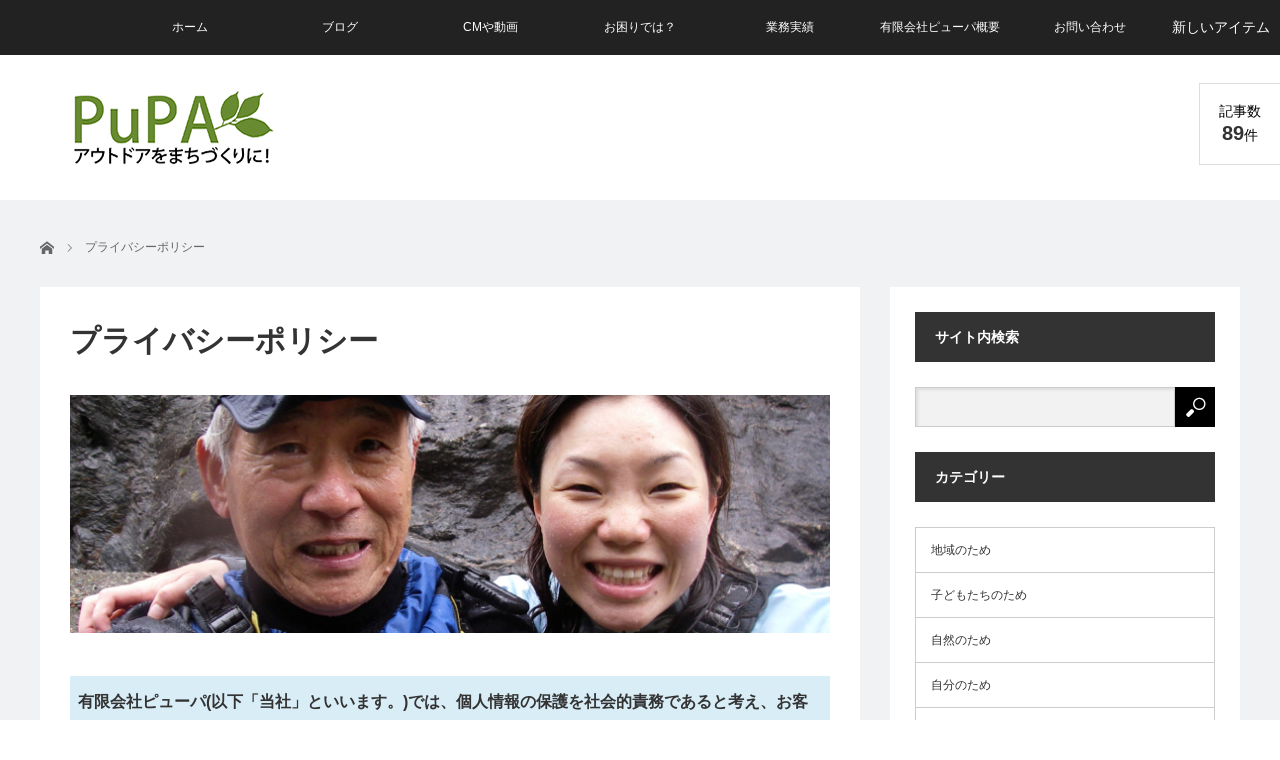

--- FILE ---
content_type: text/html; charset=UTF-8
request_url: https://asobo.co.jp/privacy-policy/
body_size: 12967
content:
<!DOCTYPE html>
<html class="pc" lang="ja">
<head>
<meta charset="UTF-8">
<!--[if IE]><meta http-equiv="X-UA-Compatible" content="IE=edge"><![endif]-->
<meta name="viewport" content="width=device-width">
<title>プライバシーポリシー | 有限会社ピューパ</title>
<meta name="description" content="アウトドアをまちづくりに">
<link rel="pingback" href="https://asobo.co.jp/xmlrpc.php">
<meta name='robots' content='max-image-preview:large' />
<link rel='dns-prefetch' href='//s.w.org' />
<link rel="alternate" type="application/rss+xml" title="有限会社ピューパ &raquo; フィード" href="https://asobo.co.jp/feed/" />
<link rel="alternate" type="application/rss+xml" title="有限会社ピューパ &raquo; コメントフィード" href="https://asobo.co.jp/comments/feed/" />
<link rel="alternate" type="application/rss+xml" title="有限会社ピューパ &raquo; プライバシーポリシー のコメントのフィード" href="https://asobo.co.jp/privacy-policy/feed/" />
		<script type="text/javascript">
			window._wpemojiSettings = {"baseUrl":"https:\/\/s.w.org\/images\/core\/emoji\/13.1.0\/72x72\/","ext":".png","svgUrl":"https:\/\/s.w.org\/images\/core\/emoji\/13.1.0\/svg\/","svgExt":".svg","source":{"concatemoji":"https:\/\/asobo.co.jp\/wp-includes\/js\/wp-emoji-release.min.js?ver=5.8.12"}};
			!function(e,a,t){var n,r,o,i=a.createElement("canvas"),p=i.getContext&&i.getContext("2d");function s(e,t){var a=String.fromCharCode;p.clearRect(0,0,i.width,i.height),p.fillText(a.apply(this,e),0,0);e=i.toDataURL();return p.clearRect(0,0,i.width,i.height),p.fillText(a.apply(this,t),0,0),e===i.toDataURL()}function c(e){var t=a.createElement("script");t.src=e,t.defer=t.type="text/javascript",a.getElementsByTagName("head")[0].appendChild(t)}for(o=Array("flag","emoji"),t.supports={everything:!0,everythingExceptFlag:!0},r=0;r<o.length;r++)t.supports[o[r]]=function(e){if(!p||!p.fillText)return!1;switch(p.textBaseline="top",p.font="600 32px Arial",e){case"flag":return s([127987,65039,8205,9895,65039],[127987,65039,8203,9895,65039])?!1:!s([55356,56826,55356,56819],[55356,56826,8203,55356,56819])&&!s([55356,57332,56128,56423,56128,56418,56128,56421,56128,56430,56128,56423,56128,56447],[55356,57332,8203,56128,56423,8203,56128,56418,8203,56128,56421,8203,56128,56430,8203,56128,56423,8203,56128,56447]);case"emoji":return!s([10084,65039,8205,55357,56613],[10084,65039,8203,55357,56613])}return!1}(o[r]),t.supports.everything=t.supports.everything&&t.supports[o[r]],"flag"!==o[r]&&(t.supports.everythingExceptFlag=t.supports.everythingExceptFlag&&t.supports[o[r]]);t.supports.everythingExceptFlag=t.supports.everythingExceptFlag&&!t.supports.flag,t.DOMReady=!1,t.readyCallback=function(){t.DOMReady=!0},t.supports.everything||(n=function(){t.readyCallback()},a.addEventListener?(a.addEventListener("DOMContentLoaded",n,!1),e.addEventListener("load",n,!1)):(e.attachEvent("onload",n),a.attachEvent("onreadystatechange",function(){"complete"===a.readyState&&t.readyCallback()})),(n=t.source||{}).concatemoji?c(n.concatemoji):n.wpemoji&&n.twemoji&&(c(n.twemoji),c(n.wpemoji)))}(window,document,window._wpemojiSettings);
		</script>
		<style type="text/css">
img.wp-smiley,
img.emoji {
	display: inline !important;
	border: none !important;
	box-shadow: none !important;
	height: 1em !important;
	width: 1em !important;
	margin: 0 .07em !important;
	vertical-align: -0.1em !important;
	background: none !important;
	padding: 0 !important;
}
</style>
	<link rel='stylesheet' id='style-css'  href='https://asobo.co.jp/wp-content/themes/view_tcd032/style.css?ver=2.5.3' type='text/css' media='screen' />
<link rel='stylesheet' id='wp-block-library-css'  href='https://asobo.co.jp/wp-includes/css/dist/block-library/style.min.css?ver=5.8.12' type='text/css' media='all' />
<link rel='stylesheet' id='contact-form-7-css'  href='https://asobo.co.jp/wp-content/plugins/contact-form-7/includes/css/styles.css?ver=5.5.3' type='text/css' media='all' />
<link rel='stylesheet' id='toc-screen-css'  href='https://asobo.co.jp/wp-content/plugins/table-of-contents-plus/screen.min.css?ver=2106' type='text/css' media='all' />
<link rel='stylesheet' id='aurora-heatmap-css'  href='https://asobo.co.jp/wp-content/plugins/aurora-heatmap/style.css?ver=1.5.3' type='text/css' media='all' />
<link rel='stylesheet' id='tablepress-default-css'  href='https://asobo.co.jp/wp-content/plugins/tablepress/css/default.min.css?ver=1.14' type='text/css' media='all' />
<script type='text/javascript' src='https://asobo.co.jp/wp-includes/js/jquery/jquery.min.js?ver=3.6.0' id='jquery-core-js'></script>
<script type='text/javascript' src='https://asobo.co.jp/wp-includes/js/jquery/jquery-migrate.min.js?ver=3.3.2' id='jquery-migrate-js'></script>
<script type='text/javascript' src='https://asobo.co.jp/wp-content/plugins/aurora-heatmap/js/mobile-detect.min.js?ver=1.4.4' id='mobile-detect-js'></script>
<script type='text/javascript' id='aurora-heatmap-reporter-js-extra'>
/* <![CDATA[ */
var aurora_heatmap_reporter = {"ajax_url":"https:\/\/asobo.co.jp\/wp-admin\/admin-ajax.php","action":"aurora_heatmap","interval":"10","stacks":"10","reports":"click_pc,click_mobile","debug":"0","ajax_delay_time":"3000"};
/* ]]> */
</script>
<script type='text/javascript' src='https://asobo.co.jp/wp-content/plugins/aurora-heatmap/js/reporter.js?ver=1.5.3' id='aurora-heatmap-reporter-js'></script>
<link rel="https://api.w.org/" href="https://asobo.co.jp/wp-json/" /><link rel="alternate" type="application/json" href="https://asobo.co.jp/wp-json/wp/v2/pages/3" /><link rel="canonical" href="https://asobo.co.jp/privacy-policy/" />
<link rel='shortlink' href='https://asobo.co.jp/?p=3' />
<link rel="alternate" type="application/json+oembed" href="https://asobo.co.jp/wp-json/oembed/1.0/embed?url=https%3A%2F%2Fasobo.co.jp%2Fprivacy-policy%2F" />
<link rel="alternate" type="text/xml+oembed" href="https://asobo.co.jp/wp-json/oembed/1.0/embed?url=https%3A%2F%2Fasobo.co.jp%2Fprivacy-policy%2F&#038;format=xml" />

<script src="https://asobo.co.jp/wp-content/themes/view_tcd032/js/jscript.js?ver=2.5.3"></script>
<script src="https://asobo.co.jp/wp-content/themes/view_tcd032/js/comment.js?ver=2.5.3"></script>


<link rel="stylesheet" href="https://asobo.co.jp/wp-content/themes/view_tcd032/responsive.css?ver=2.5.3">
<link rel="stylesheet" media="screen and (max-width:641px)" href="https://asobo.co.jp/wp-content/themes/view_tcd032/footer-bar/footer-bar.css?ver=2.5.3">

<link rel="stylesheet" href="https://asobo.co.jp/wp-content/themes/view_tcd032/japanese.css?ver=2.5.3">

<!--[if lt IE 9]>
<script src="https://asobo.co.jp/wp-content/themes/view_tcd032/js/html5.js?ver=2.5.3"></script>
<![endif]-->

<style type="text/css">

#logo { top:34px; left:25px; }

a:hover, #index_news ol .date, #news_archive .date, #post_list_type1 #post_list .image a:hover, #post_list_type2 #post_list .image a:hover, #image_meta li a:hover,
 .mobile #comment_header ul li a:hover, .mobile #comment_header ul li.comment_switch_active a, .mobile #comment_header ul li.comment_switch_active a:hover, .posts_num span
  { color:#333333; }

.post_content a, #category_desc a, .custom-html-widget a{ color:#333333; }
.post_content a:hover, #category_desc a:hover, .custom-html-widget a:hover{ color:#333333; }

#footer_bottom_menu li a:hover, #copyright a:hover{ color:#333333; }

.pc #global_menu li a:hover, .pc #global_menu > ul > li.active > a, .pc #global_menu ul ul a, #return_top a, #index_news .link:hover, #post_list_type1 #post_list li .title a:hover, #post_list_type2 #post_list li .title a:hover, .archive_headline,
 #post_date_headline, #related_post .headline, #comment_headline, #single_news_headline, .side_headline, #news_archive_headline,
  #wp-calendar td a:hover, #wp-calendar #prev a:hover, #wp-calendar #next a:hover, .widget_search #search-btn input:hover, .widget_search #searchsubmit:hover, .side_widget.google_search #searchsubmit:hover, .collapse_category_list li a:hover,
   #submit_comment:hover, #post_pagination a:hover, #post_pagination p, a.menu_button:hover
    { background-color:#333333; }
.collapse_category_list li a:hover{ border-color: #333333; }
.pc #global_menu{ background-color:#222222; }
.pc #global_menu > ul > li a{ background-color:#222222; color:#FFFFFF; }
#header_lang ul li a, #header_lang ul li ul li a { background-color:#222222; color:#FFFFFF; }
#header_lang ul li a:hover, #header_lang ul li ul li a:hover { background-color:#457694; }

#bread_crumb li.home a:hover:before, #bread_crumb li a:hover{ color:#333333; }

.mobile #global_menu li a:hover { background-color:#333333 !important; }
@media only screen and (max-width: 991px) {
.mobile #global_menu li a:hover { background-color:#333!important; }
}


#footer_social_link li:before{ color:#CCCCCC; }
#footer_social_link li:hover:before { color:#333333; }
#footer_bottom_menu li a{ color:#333333; border-color:#333333; }
#copyright, #copyright a{ color:#333333; }
#footer_bottom{ background-color:#F1F2F4; }

#comment_textarea textarea:focus, #guest_info input:focus
 { border-color:#333333; }

#load_post a:hover
 { background:#333333; }

.pc #global_menu ul ul a:hover, #return_top a:hover
 { background-color:#457694; }

#post_title { font-size:30px; }
.post_content, #category_desc { font-size:16px; }
.single-news #post_title { font-size:30px; }
.single-news .post_content { font-size:16px; }
.home #post_list_type1 #post_list li .title { font-size:14px; }
.archive #post_list_type2 #post_list li .title { font-size:12px; }




</style>

<script type="text/javascript">
jQuery(function($){
  setTimeout(function(){
    $('.posts_num').addClass('active');
  },500);
});
</script>




<style type="text/css"></style><link rel="icon" href="https://asobo.co.jp/wp-content/uploads/2020/09/logo_fb-120x120.jpg" sizes="32x32" />
<link rel="icon" href="https://asobo.co.jp/wp-content/uploads/2020/09/logo_fb-200x200.jpg" sizes="192x192" />
<link rel="apple-touch-icon" href="https://asobo.co.jp/wp-content/uploads/2020/09/logo_fb-200x200.jpg" />
<meta name="msapplication-TileImage" content="https://asobo.co.jp/wp-content/uploads/2020/09/logo_fb-300x300.jpg" />
</head>
<body class="privacy-policy page-template-default page page-id-3">

 <!-- global menu -->
  <a href="#" class="menu_button"></a>
  <a href="#" id="header_lang_button"><span>menu</span></a>
 <div id="global_menu" class="clearfix">
  <ul id="menu-%e3%82%b0%e3%83%ad%e3%83%bc%e3%83%90%e3%83%ab%e3%83%a1%e3%83%8b%e3%83%a5%e3%83%bc" class="menu"><li id="menu-item-42" class="menu-item menu-item-type-custom menu-item-object-custom menu-item-home menu-item-42"><a href="https://asobo.co.jp/">ホーム</a></li>
<li id="menu-item-153" class="menu-item menu-item-type-custom menu-item-object-custom menu-item-home menu-item-has-children menu-item-153"><a href="https://asobo.co.jp/#">ブログ</a>
<ul class="sub-menu">
	<li id="menu-item-148" class="menu-item menu-item-type-taxonomy menu-item-object-category menu-item-148"><a href="https://asobo.co.jp/community/">地域のため</a></li>
	<li id="menu-item-149" class="menu-item menu-item-type-taxonomy menu-item-object-category menu-item-149"><a href="https://asobo.co.jp/children/">子どもたちのため</a></li>
	<li id="menu-item-150" class="menu-item menu-item-type-taxonomy menu-item-object-category menu-item-150"><a href="https://asobo.co.jp/nature/">自然のため</a></li>
	<li id="menu-item-151" class="menu-item menu-item-type-taxonomy menu-item-object-category menu-item-151"><a href="https://asobo.co.jp/oneself/">自分のため</a></li>
	<li id="menu-item-152" class="menu-item menu-item-type-taxonomy menu-item-object-category menu-item-152"><a href="https://asobo.co.jp/other/">その他</a></li>
</ul>
</li>
<li id="menu-item-526" class="menu-item menu-item-type-taxonomy menu-item-object-category menu-item-526"><a href="https://asobo.co.jp/movie/">CMや動画</a></li>
<li id="menu-item-79" class="menu-item menu-item-type-post_type menu-item-object-page menu-item-79"><a href="https://asobo.co.jp/problem/">お困りでは？</a></li>
<li id="menu-item-54" class="menu-item menu-item-type-post_type menu-item-object-page menu-item-54"><a href="https://asobo.co.jp/performance/">業務実績</a></li>
<li id="menu-item-51" class="menu-item menu-item-type-post_type menu-item-object-page menu-item-51"><a href="https://asobo.co.jp/about/">有限会社ピューパ概要</a></li>
<li id="menu-item-39" class="menu-item menu-item-type-post_type menu-item-object-page menu-item-39"><a href="https://asobo.co.jp/ask/">お問い合わせ</a></li>
</ul> </div>
         <div id="header_lang" class="type1">
    <ul class="clearfix">
          <li>
      <a class="clearfix non_active_site" href="#" target="_blank">
              <span class="name">新しいアイテム</span>
      </a>
     </li>
         </ul>
   </div>
       
 <div id="header">
  <div id="header_inner">

   <!-- logo -->
   <div id='logo_image'>
<h1 id="logo"><a href=" https://asobo.co.jp/" title="有限会社ピューパ" data-label="有限会社ピューパ"><img src="https://asobo.co.jp/wp-content/uploads/tcd-w/logo.jpg?1768966932" alt="有限会社ピューパ" title="有限会社ピューパ" /></a></h1>
</div>

   <!-- banner1 -->
            <div style="clear:both"></div>

  </div><!-- END #header_inner -->

      <div class="posts_num"><div>記事数<br><span>89</span>件</div></div>
   </div><!-- END #header -->

 
 <div id="contents">
  <div id="contents_inner" class="clearfix">

  <!-- bread crumb -->
    
<ul id="bread_crumb" class="clearfix" itemscope itemtype="http://schema.org/BreadcrumbList">
 <li itemprop="itemListElement" itemscope itemtype="http://schema.org/ListItem" class="home"><a itemprop="item" href="https://asobo.co.jp/"><span itemprop="name">ホーム</span></a><meta itemprop="position" content="1" /></li>

 <li itemprop="itemListElement" itemscope itemtype="http://schema.org/ListItem" class="last"><span itemprop="name">プライバシーポリシー</span><meta itemprop="position" content="2" /></li>

</ul>
  
<div id="main_col">

 
 <div id="article">

  <h2 id="post_title">プライバシーポリシー</h2>

  <div class="post_content clearfix">
   <p><img loading="lazy" src="https://asobo.co.jp/wp-content/uploads/2020/09/privacy-policy.jpg" alt="プライバシーポリシー" width="1600" height="500" class="alignnone size-full wp-image-87" srcset="https://asobo.co.jp/wp-content/uploads/2020/09/privacy-policy.jpg 1600w, https://asobo.co.jp/wp-content/uploads/2020/09/privacy-policy-300x94.jpg 300w, https://asobo.co.jp/wp-content/uploads/2020/09/privacy-policy-1024x320.jpg 1024w, https://asobo.co.jp/wp-content/uploads/2020/09/privacy-policy-768x240.jpg 768w, https://asobo.co.jp/wp-content/uploads/2020/09/privacy-policy-1536x480.jpg 1536w" sizes="(max-width: 1600px) 100vw, 1600px" /></p>

<table id="tablepress-1" class="tablepress tablepress-id-1">
<thead>
<tr class="row-1 odd">
	<th class="column-1">有限会社ピューパ(以下「当社」といいます。)では、個人情報の保護を社会的責務であると考え、お客様に安心してご利用いただけるウェブサイトの管理・運営を行うため、「個人情報保護方針」に基づき、以下のとおり「ウェブサイトにおける個人情報の取扱いについて」を定めました。</th>
</tr>
</thead>
<tbody class="row-hover">
<tr class="row-2 even">
	<td class="column-1"><strong>1.個人情報の定義</strong></td>
</tr>
<tr class="row-3 odd">
	<td class="column-1">「個人情報」とは、生存する個人に関する情報であって、当該情報に含まれる氏名、生年月日その他の記述等により特定の個人を識別することができるもの、及び他の情報と容易に照合することができ、それにより特定の個人を識別することが出来る事となるものをいいます。</td>
</tr>
<tr class="row-4 even">
	<td class="column-1"><strong>2.個人情報の収集</strong></td>
</tr>
<tr class="row-5 odd">
	<td class="column-1">当社運営の通販サイトでは、お問合せをされた際にお客様の個人情報を収集することがございます。<br />
収集するにあたっては利用目的を明記の上、適法かつ公正な手段によります。<br />
当社運営通販サイトで収集する個人情報は以下の通りです。<br />
　a)お名前、フリガナ<br />
　b)ご住所<br />
　c)お電話番号<br />
　d)メールアドレス<br />
　e)上記を組み合わせることで特定の個人が識別できる情報</td>
</tr>
<tr class="row-6 even">
	<td class="column-1"><strong>3.個人情報の利用</strong></td>
</tr>
<tr class="row-7 odd">
	<td class="column-1">当社のサイトでお預かりした個人情報の利用目的は以下の通りです。<br />
<br />
　a)お問合せの返信時<br />
　b)許可を頂いたお客様のみに対する情報のご提供<br />
<br />
下記の場合を除いてはお客様の断りなく第三者に個人情報を開示・提供することはいたしません。<br />
a)法令に基づく場合、及び国の機関若しくは地方公共団体又はその委託を受けた者が法令の定める事務を遂行することに対して協力する必要がある場合<br />
b)人の生命、身体又は財産の保護のために必要がある場合であって、本人の同意を得ることが困難である場合<br />
c)当サイトを運営する会社の関連会社で個人データを交換する場合</td>
</tr>
<tr class="row-8 even">
	<td class="column-1"><strong>4.個人情報の安全管理</strong></td>
</tr>
<tr class="row-9 odd">
	<td class="column-1">お客様よりお預かりした個人情報の安全管理はサービス提供会社によって合理的、組織的、物理的、人的、技術的施策を講じるとともに、当サイトでは関連法令に準じた適切な取扱いを行うことで個人データへの不正な侵入、個人情報の紛失、改ざん、漏えい等の危険防止に努めます。</td>
</tr>
<tr class="row-10 even">
	<td class="column-1"><strong>5.Cookie(クッキー)の使用、およびユーザー行動情報の取得について</strong></td>
</tr>
<tr class="row-11 odd">
	<td class="column-1">当社は、お客様によりよいサービスを提供するため、Cookie （クッキー）を使用することがありますが、これにより個人を特定できる情報の収集を行えるものではなく、お客様のプライバシーを侵害することはございません。<br />
<br />
また、当社は第三者企業が提供する各種アクセス解析ツール、広告分析ツールなどを導入しており、これらのツールにおいてもCookieを利用して訪問したお客様の行動情報を自動的に取得しております。アクセス解析ツールでは、広告ネットワークなどが取得するユーザー属性データ（年齢、性別、興味や関心など）も合わせて計測しております。それらの情報は匿名のデータの形で扱われ、目的以外の用途で利用されることはありません。<br />
<br />
さらにCookieを利用して、お客様の行動履歴に応じて外部のサイトにて当社の広告を配信することがあります。Cookieの受け入れを希望されない場合は、ブラウザの設定で変更することができます。<br />
<br />
※Cookie （クッキー）とは、サーバーコンピュータからお客様のブラウザに送信され、お客様が使用しているコンピュータのハードディスクに蓄積される情報です。</td>
</tr>
<tr class="row-12 even">
	<td class="column-1"><strong>6.SSLの使用について</strong></td>
</tr>
<tr class="row-13 odd">
	<td class="column-1">個人情報の入力時には、セキュリティ確保のため、これらの情報が傍受、妨害または改ざんされることを防ぐ目的でSSL（Secure Sockets Layer）技術を使用しております。<br />
※ SSLは情報を暗号化することで、盗聴防止やデータの改ざん防止送受信する機能のことです。SSLを利用する事でより安全に情報を送信する事が可能となります。</td>
</tr>
<tr class="row-14 even">
	<td class="column-1"><strong>7.プライバシーポリシーに関するお問合せ</strong></td>
</tr>
<tr class="row-15 odd">
	<td class="column-1">有限会社ピューパ ネット プライバシーポリシー管理担当<br />
　>>> <a href="https://asobo.co.jp/ask/" >お問い合わせはこちらから</a></td>
</tr>
<tr class="row-16 even">
	<td class="column-1"><strong>8.プライバシーポリシーの変更</strong></td>
</tr>
<tr class="row-17 odd">
	<td class="column-1">当サイトでは、収集する個人情報の変更、利用目的の変更、またはその他プライバシーポリシーの変更を行う際は、当ページへの変更をもって公表とさせていただきます</td>
</tr>
</tbody>
</table>
<!-- #tablepress-1 from cache -->
     </div>

 </div><!-- END #article -->

 
</div><!-- END #main_col -->


 
              <div id="side_col">
       <div class="side_widget clearfix widget_search" id="search-4">
<h3 class="side_headline">サイト内検索</h3><form role="search" method="get" id="searchform" class="searchform" action="https://asobo.co.jp/">
				<div>
					<label class="screen-reader-text" for="s">検索:</label>
					<input type="text" value="" name="s" id="s" />
					<input type="submit" id="searchsubmit" value="検索" />
				</div>
			</form></div>
<div class="side_widget clearfix tcdw_category_list_widget" id="tcdw_category_list_widget-3">
<h3 class="side_headline">カテゴリー</h3><ul class="collapse_category_list">
 	<li class="cat-item cat-item-1"><a href="https://asobo.co.jp/community/" title="アウトドア産業に深く関わった結論として「まちづくり」を意識しています。特定産業が伸びればいいというものではなく、自然環境はもちろん、伝統文化、歴史、防災、人づくりなどアウトドアには多様な側面があったから。有限会社ピューパの多面的な考察を参考にできます。">地域のため</a>
</li>
	<li class="cat-item cat-item-2"><a href="https://asobo.co.jp/children/" title="世界を良くするために何が足りないのか？これを突き詰めていくと、いまさらながら「子どもたちへの教育」であるという目標が見えてきました。ゆえに、学校を作ろうと夢想しております。この社会を少しずつ変えていくための小さなちいさな挑戦です。">子どもたちのため</a>
</li>
	<li class="cat-item cat-item-3"><a href="https://asobo.co.jp/nature/" title="信じられないような…自然現象、超常現象、妖怪、生物。そして地域独自の食文化、たよやかに寄り添うヒトの暮らし…さらには自己破滅的な破壊、開発。アウトドアという視点で眺めてきた日本は良くも悪くも独特です。シマという環境を鑑みつつ、自然を敬い持続可能性を探求しています。">自然のため</a>
</li>
	<li class="cat-item cat-item-4"><a href="https://asobo.co.jp/oneself/" title="忘備録的なものを含め、自分自身を鼓舞するものをこのカテゴリーにまとめています。少々逸脱し、かなりマニアックなお話、プライベートなお話も混じりますが有限会社ピューパ、渡邉の人となりを読み取っていただければ幸いです。">自分のため</a>
</li>
	<li class="cat-item cat-item-5"><a href="https://asobo.co.jp/other/" title="ほかのカテゴリーに入ったり、入らなかったり、愚痴というかどうでもいいものをまとめていこうとしています。案外示唆的な意見も含まれたり、イヤミが入っていたりもしますが、まあそれは渡邉もジジイになったものと笑ってお許しください。">その他</a>
</li>
	<li class="cat-item cat-item-102"><a href="https://asobo.co.jp/movie/" title="渡邉隆が作った動画、およびCMなどについてピックアップしました。思えば小学生のころから自宅にはライカやフジカシングル8が普通にあった環境が幸運したと思います。なお過去作品に関しては肖像権や音楽著作権に関係して、突然非公開にする可能性があるのでご了承くださいね。">CMや動画</a>
</li>
</ul>
</div>
<div class="side_widget clearfix styled_post_list1_widget" id="styled_post_list1_widget-3">
<h3 class="side_headline">最近の記事</h3><ol class="styled_post_list1">
 <li class="clearfix">
   <a class="image" href="https://asobo.co.jp/community/sdgs-2.html"><img width="200" height="200" src="https://asobo.co.jp/wp-content/uploads/2022/10/p221004_ac-200x200.jpg" class="attachment-size1 size-size1 wp-post-image" alt="SDGs,体験型学習,修学旅行業界" loading="lazy" srcset="https://asobo.co.jp/wp-content/uploads/2022/10/p221004_ac-200x200.jpg 200w, https://asobo.co.jp/wp-content/uploads/2022/10/p221004_ac-150x150.jpg 150w, https://asobo.co.jp/wp-content/uploads/2022/10/p221004_ac-120x120.jpg 120w" sizes="(max-width: 200px) 100vw, 200px" /></a>   <div class="info">
    <a class="title" href="https://asobo.co.jp/community/sdgs-2.html">SDGs修学旅行、ふざけるのはやめなさい</a>
    <p class="date">2022.10.4</p>    <p class="excerpt"><a href="https://asobo.co.jp/community/sdgs-2.html">SDGs修学旅行なるものが動き出している。案の定、これまで体験型学習を繰り返して…</a></p>
   </div>
 </li>
 <li class="clearfix">
   <a class="image" href="https://asobo.co.jp/oneself/mieko.html"><img width="200" height="200" src="https://asobo.co.jp/wp-content/uploads/2022/09/220921_AC-200x200.jpg" class="attachment-size1 size-size1 wp-post-image" alt="" loading="lazy" srcset="https://asobo.co.jp/wp-content/uploads/2022/09/220921_AC-200x200.jpg 200w, https://asobo.co.jp/wp-content/uploads/2022/09/220921_AC-150x150.jpg 150w, https://asobo.co.jp/wp-content/uploads/2022/09/220921_AC-120x120.jpg 120w" sizes="(max-width: 200px) 100vw, 200px" /></a>   <div class="info">
    <a class="title" href="https://asobo.co.jp/oneself/mieko.html">美恵子という人</a>
    <p class="date">2022.09.21</p>    <p class="excerpt"><a href="https://asobo.co.jp/oneself/mieko.html">人生で「あなたに惚れています」なんて言うことは常識的に少ないと思う。私は2回話し…</a></p>
   </div>
 </li>
 <li class="clearfix">
   <a class="image" href="https://asobo.co.jp/oneself/date.html"><img width="200" height="200" src="https://asobo.co.jp/wp-content/uploads/2022/09/p220905_ac-200x200.jpg" class="attachment-size1 size-size1 wp-post-image" alt="デイト,デート,何する,楽と楽しい" loading="lazy" srcset="https://asobo.co.jp/wp-content/uploads/2022/09/p220905_ac-200x200.jpg 200w, https://asobo.co.jp/wp-content/uploads/2022/09/p220905_ac-150x150.jpg 150w, https://asobo.co.jp/wp-content/uploads/2022/09/p220905_ac-120x120.jpg 120w" sizes="(max-width: 200px) 100vw, 200px" /></a>   <div class="info">
    <a class="title" href="https://asobo.co.jp/oneself/date.html">デート何する？ならばデートへ行こう！</a>
    <p class="date">2022.09.5</p>    <p class="excerpt"><a href="https://asobo.co.jp/oneself/date.html">「デート何する」のGoogle検索数を見ると、179,000,000件あった。こ…</a></p>
   </div>
 </li>
 <li class="clearfix">
   <a class="image" href="https://asobo.co.jp/community/wheelchair.html"><img width="200" height="200" src="https://asobo.co.jp/wp-content/uploads/2022/08/15fe028aac08198a7688a422372b44cb-200x200.jpg" class="attachment-size1 size-size1 wp-post-image" alt="車いす利用者,まち歩き,ガイド,ノウハウ" loading="lazy" srcset="https://asobo.co.jp/wp-content/uploads/2022/08/15fe028aac08198a7688a422372b44cb-200x200.jpg 200w, https://asobo.co.jp/wp-content/uploads/2022/08/15fe028aac08198a7688a422372b44cb-150x150.jpg 150w, https://asobo.co.jp/wp-content/uploads/2022/08/15fe028aac08198a7688a422372b44cb-120x120.jpg 120w" sizes="(max-width: 200px) 100vw, 200px" /></a>   <div class="info">
    <a class="title" href="https://asobo.co.jp/community/wheelchair.html">車いす利用者まち歩き、ご案内のノウハウ</a>
    <p class="date">2022.08.24</p>    <p class="excerpt"><a href="https://asobo.co.jp/community/wheelchair.html">令和四年岸和田地車祭禮の通常曳行、通常開催が決定し、3年ぶりにバリアブレイクプロ…</a></p>
   </div>
 </li>
 <li class="clearfix">
   <a class="image" href="https://asobo.co.jp/nature/kiyoshi_fuita.html"><img width="200" height="200" src="https://asobo.co.jp/wp-content/uploads/2022/08/220801_ac-200x200.jpg" class="attachment-size1 size-size1 wp-post-image" alt="遊びカヌー,発祥の地,笠置,藤田清を偲ぶ,フジタカヌー" loading="lazy" srcset="https://asobo.co.jp/wp-content/uploads/2022/08/220801_ac-200x200.jpg 200w, https://asobo.co.jp/wp-content/uploads/2022/08/220801_ac-150x150.jpg 150w, https://asobo.co.jp/wp-content/uploads/2022/08/220801_ac-120x120.jpg 120w" sizes="(max-width: 200px) 100vw, 200px" /></a>   <div class="info">
    <a class="title" href="https://asobo.co.jp/nature/kiyoshi_fuita.html">遊びカヌーの仏、藤田清さんと私</a>
    <p class="date">2022.08.2</p>    <p class="excerpt"><a href="https://asobo.co.jp/nature/kiyoshi_fuita.html">よぉ来たな、まぁ、2階でビールでも…「よぉ来たな、まぁ、2階でビールでも…</a></p>
   </div>
 </li>
</ol>
</div>
<div class="widget_text side_widget clearfix widget_custom_html" id="custom_html-3">
<h3 class="side_headline">Twitter</h3><div class="textwidget custom-html-widget"><a class="twitter-timeline" data-width="300" data-height="500" href="https://twitter.com/pupa_watanabe?ref_src=twsrc%5Etfw">Tweets by pupa_watanabe</a> <script async src="https://platform.twitter.com/widgets.js" charset="utf-8"></script>
<div id="fb-root"></div></div></div>
<div class="side_widget clearfix widget_recent_comments" id="recent-comments-4">
<h3 class="side_headline">コメントありがとうございます！</h3><ul id="recentcomments"><li class="recentcomments"><a href="https://asobo.co.jp/movie/allnight.html/#comment-125">オールナイト上映が懐かしい</a> に <span class="comment-author-link">ワタナベタカシ</span> より</li><li class="recentcomments"><a href="https://asobo.co.jp/community/carnation_01.html/#comment-40">カーネーション朝ドラへ聖地へ。制作発表から表敬訪問まで</a> に <span class="comment-author-link"><a href='https://kishibura.jp/blog/umeda/2021/02/magnet_seal.html' rel='external nofollow ugc' class='url'>朝ドラ「カーネーション」マグネットシールのこと | ぶらぶら岸和田なんやこれ？</a></span> より</li><li class="recentcomments"><a href="https://asobo.co.jp/children/human-nature%ef%bc%88%e3%83%92%e3%83%a5%e3%83%bc%e3%83%9e%e3%83%b3%e3%83%8d%e3%82%a4%e3%83%81%e3%83%a3%e3%83%bc.html/#comment-3">Human Nature（ヒューマンネイチャー)</a> に <span class="comment-author-link"><a href='https://kishibura.jp/' rel='external nofollow ugc' class='url'>梅田</a></span> より</li><li class="recentcomments"><a href="https://asobo.co.jp/children/exploratorylearning.html/#comment-2">ようやく本格的に進むであろう「課題探求型学習」</a> に <span class="comment-author-link"><a href='https://kishibura.jp/' rel='external nofollow ugc' class='url'>梅田</a></span> より</li></ul></div>
      </div>
        
 

  </div><!-- END #contents_inner -->
 </div><!-- END #contents -->

 <div id="footer">
  <div id="footer_inner" class="clearfix">

      <div id="footer_widget_area1">
    <div class="side_widget clearfix ml_ad_widget" id="ml_ad_widget-3">
<a href="https://asobo.co.jp/" target="_blank"><img src="https://asobo.co.jp/wp-content/uploads/2020/10/footer_L02.jpg" title="PUPA" alt="PUPA" /></a></div>
<div class="side_widget clearfix widget_search" id="search-6">
<h3 class="footer_headline">サイト内検索</h3><form role="search" method="get" id="searchform" class="searchform" action="https://asobo.co.jp/">
				<div>
					<label class="screen-reader-text" for="s">検索:</label>
					<input type="text" value="" name="s" id="s" />
					<input type="submit" id="searchsubmit" value="検索" />
				</div>
			</form></div>
   </div>
   
   <div class="footer_menu_wrapper">
   <!-- footer menu1 -->
      <div id="footer_menu1" class="footer_menu clearfix">
    <h3 class="footer_headline">お仕事内容</h3>
    <ul id="menu-%e3%83%95%e3%83%83%e3%82%bf%e3%83%bc%e5%b7%a6" class="menu"><li id="menu-item-234" class="menu-item menu-item-type-post_type menu-item-object-page menu-item-234"><a href="https://asobo.co.jp/problem/">お困りでは？</a></li>
<li id="menu-item-235" class="menu-item menu-item-type-post_type menu-item-object-page menu-item-235"><a href="https://asobo.co.jp/about/">有限会社ピューパ概要</a></li>
<li id="menu-item-236" class="menu-item menu-item-type-post_type menu-item-object-page menu-item-236"><a href="https://asobo.co.jp/performance/">業務実績</a></li>
<li id="menu-item-258" class="menu-item menu-item-type-post_type menu-item-object-page menu-item-258"><a href="https://asobo.co.jp/links/">関連リンク集</a></li>
<li id="menu-item-247" class="menu-item menu-item-type-post_type menu-item-object-page menu-item-247"><a href="https://asobo.co.jp/ask/">お問い合わせ</a></li>
</ul>   </div>
   
   <!-- footer menu2 -->
      <div id="footer_menu2" class="footer_menu clearfix">
    <h3 class="footer_headline">ブログ</h3>
    <ul id="menu-%e3%83%96%e3%83%ad%e3%82%b0" class="menu"><li id="menu-item-126" class="menu-item menu-item-type-taxonomy menu-item-object-category menu-item-126"><a href="https://asobo.co.jp/community/">地域のため</a></li>
<li id="menu-item-136" class="menu-item menu-item-type-taxonomy menu-item-object-category menu-item-136"><a href="https://asobo.co.jp/children/">子どもたちのため</a></li>
<li id="menu-item-137" class="menu-item menu-item-type-taxonomy menu-item-object-category menu-item-137"><a href="https://asobo.co.jp/nature/">自然のため</a></li>
<li id="menu-item-138" class="menu-item menu-item-type-taxonomy menu-item-object-category menu-item-138"><a href="https://asobo.co.jp/oneself/">自分のため</a></li>
<li id="menu-item-527" class="menu-item menu-item-type-taxonomy menu-item-object-category menu-item-527"><a href="https://asobo.co.jp/movie/">CMや動画</a></li>
<li id="menu-item-139" class="menu-item menu-item-type-taxonomy menu-item-object-category menu-item-139"><a href="https://asobo.co.jp/other/">その他</a></li>
</ul>   </div>
      </div>

      <div id="footer_widget_area2">
    <div class="side_widget clearfix widget_media_gallery" id="media_gallery-2">

		<style type="text/css">
			#gallery-1 {
				margin: auto;
			}
			#gallery-1 .gallery-item {
				float: left;
				margin-top: 10px;
				text-align: center;
				width: 33%;
			}
			#gallery-1 img {
				border: 2px solid #cfcfcf;
			}
			#gallery-1 .gallery-caption {
				margin-left: 0;
			}
			/* see gallery_shortcode() in wp-includes/media.php */
		</style>
		<div id='gallery-1' class='gallery galleryid-3 gallery-columns-3 gallery-size-thumbnail'><dl class='gallery-item'>
			<dt class='gallery-icon landscape'>
				<a href='https://asobo.co.jp/community/tourism.html/attachment/tourism_00/'><img width="150" height="150" src="https://asobo.co.jp/wp-content/uploads/2020/09/tourism_00-150x150.jpg" class="attachment-thumbnail size-thumbnail" alt="観光の持つ柔軟性としなやかさ" loading="lazy" srcset="https://asobo.co.jp/wp-content/uploads/2020/09/tourism_00-150x150.jpg 150w, https://asobo.co.jp/wp-content/uploads/2020/09/tourism_00-200x200.jpg 200w, https://asobo.co.jp/wp-content/uploads/2020/09/tourism_00-120x120.jpg 120w" sizes="(max-width: 150px) 100vw, 150px" /></a>
			</dt></dl><dl class='gallery-item'>
			<dt class='gallery-icon landscape'>
				<a href='https://asobo.co.jp/other/ai.html/attachment/ai/'><img width="150" height="150" src="https://asobo.co.jp/wp-content/uploads/2020/09/ai-150x150.jpg" class="attachment-thumbnail size-thumbnail" alt="AIと日本独自の“なんだかわからないもの”" loading="lazy" srcset="https://asobo.co.jp/wp-content/uploads/2020/09/ai-150x150.jpg 150w, https://asobo.co.jp/wp-content/uploads/2020/09/ai-200x200.jpg 200w, https://asobo.co.jp/wp-content/uploads/2020/09/ai-120x120.jpg 120w" sizes="(max-width: 150px) 100vw, 150px" /></a>
			</dt></dl><dl class='gallery-item'>
			<dt class='gallery-icon landscape'>
				<a href='https://asobo.co.jp/community/tourismpromotion.html/attachment/tourismpromotion_00/'><img width="150" height="150" src="https://asobo.co.jp/wp-content/uploads/2020/09/tourismpromotion_00-150x150.jpg" class="attachment-thumbnail size-thumbnail" alt="観光振興はイコール地域活性化って本当？" loading="lazy" srcset="https://asobo.co.jp/wp-content/uploads/2020/09/tourismpromotion_00-150x150.jpg 150w, https://asobo.co.jp/wp-content/uploads/2020/09/tourismpromotion_00-200x200.jpg 200w, https://asobo.co.jp/wp-content/uploads/2020/09/tourismpromotion_00-120x120.jpg 120w" sizes="(max-width: 150px) 100vw, 150px" /></a>
			</dt></dl><br style="clear: both" /><dl class='gallery-item'>
			<dt class='gallery-icon landscape'>
				<a href='https://asobo.co.jp/children/gelshocker.html/attachment/gelshocker_00/'><img width="150" height="150" src="https://asobo.co.jp/wp-content/uploads/2020/09/gelshocker_00-150x150.jpg" class="attachment-thumbnail size-thumbnail" alt="遺伝子組み換えから感じるゲルショッカー化" loading="lazy" srcset="https://asobo.co.jp/wp-content/uploads/2020/09/gelshocker_00-150x150.jpg 150w, https://asobo.co.jp/wp-content/uploads/2020/09/gelshocker_00-200x200.jpg 200w, https://asobo.co.jp/wp-content/uploads/2020/09/gelshocker_00-120x120.jpg 120w" sizes="(max-width: 150px) 100vw, 150px" /></a>
			</dt></dl><dl class='gallery-item'>
			<dt class='gallery-icon landscape'>
				<a href='https://asobo.co.jp/children/exploratorylearning.html/attachment/exploratorylearning_00/'><img width="150" height="150" src="https://asobo.co.jp/wp-content/uploads/2020/09/exploratorylearning_00-150x150.jpg" class="attachment-thumbnail size-thumbnail" alt="ようやく本格的に進むであろう「課題探求型学習」" loading="lazy" srcset="https://asobo.co.jp/wp-content/uploads/2020/09/exploratorylearning_00-150x150.jpg 150w, https://asobo.co.jp/wp-content/uploads/2020/09/exploratorylearning_00-200x200.jpg 200w, https://asobo.co.jp/wp-content/uploads/2020/09/exploratorylearning_00-120x120.jpg 120w" sizes="(max-width: 150px) 100vw, 150px" /></a>
			</dt></dl><dl class='gallery-item'>
			<dt class='gallery-icon landscape'>
				<a href='https://asobo.co.jp/community/anotherosaka.html/attachment/%e3%83%ad%e3%82%b4-%e6%9b%b4%e6%96%b0%e6%b8%88%e3%81%bf/'><img width="150" height="150" src="https://asobo.co.jp/wp-content/uploads/2020/09/anotherosaka_00-150x150.jpg" class="attachment-thumbnail size-thumbnail" alt="AnotherOsaka（アナザー大阪）という考え方" loading="lazy" srcset="https://asobo.co.jp/wp-content/uploads/2020/09/anotherosaka_00-150x150.jpg 150w, https://asobo.co.jp/wp-content/uploads/2020/09/anotherosaka_00-200x200.jpg 200w, https://asobo.co.jp/wp-content/uploads/2020/09/anotherosaka_00-120x120.jpg 120w" sizes="(max-width: 150px) 100vw, 150px" /></a>
			</dt></dl><br style="clear: both" /><dl class='gallery-item'>
			<dt class='gallery-icon landscape'>
				<a href='https://asobo.co.jp/children/human-nature%ef%bc%88%e3%83%92%e3%83%a5%e3%83%bc%e3%83%9e%e3%83%b3%e3%83%8d%e3%82%a4%e3%83%81%e3%83%a3%e3%83%bc.html/attachment/humannature_00/'><img width="150" height="150" src="https://asobo.co.jp/wp-content/uploads/2020/09/humannature_00-150x150.jpg" class="attachment-thumbnail size-thumbnail" alt="Human Nature（ヒューマンネイチャー)" loading="lazy" srcset="https://asobo.co.jp/wp-content/uploads/2020/09/humannature_00-150x150.jpg 150w, https://asobo.co.jp/wp-content/uploads/2020/09/humannature_00-200x200.jpg 200w, https://asobo.co.jp/wp-content/uploads/2020/09/humannature_00-120x120.jpg 120w" sizes="(max-width: 150px) 100vw, 150px" /></a>
			</dt></dl><dl class='gallery-item'>
			<dt class='gallery-icon landscape'>
				<a href='https://asobo.co.jp/children/build-school.html/attachment/build-school_00/'><img width="150" height="150" src="https://asobo.co.jp/wp-content/uploads/2020/09/build-school_00-150x150.jpg" class="attachment-thumbnail size-thumbnail" alt="学校を作ろう！と考えておりまして" loading="lazy" srcset="https://asobo.co.jp/wp-content/uploads/2020/09/build-school_00-150x150.jpg 150w, https://asobo.co.jp/wp-content/uploads/2020/09/build-school_00-200x200.jpg 200w, https://asobo.co.jp/wp-content/uploads/2020/09/build-school_00-120x120.jpg 120w" sizes="(max-width: 150px) 100vw, 150px" /></a>
			</dt></dl><dl class='gallery-item'>
			<dt class='gallery-icon landscape'>
				<a href='https://asobo.co.jp/community/humancapital.html/attachment/humancapital_00/'><img width="150" height="150" src="https://asobo.co.jp/wp-content/uploads/2020/09/humancapital_00-150x150.jpg" class="attachment-thumbnail size-thumbnail" alt="人間関係資本を主軸とした観光へ" loading="lazy" srcset="https://asobo.co.jp/wp-content/uploads/2020/09/humancapital_00-150x150.jpg 150w, https://asobo.co.jp/wp-content/uploads/2020/09/humancapital_00-200x200.jpg 200w, https://asobo.co.jp/wp-content/uploads/2020/09/humancapital_00-120x120.jpg 120w" sizes="(max-width: 150px) 100vw, 150px" /></a>
			</dt></dl><br style="clear: both" />
		</div>
</div>
   </div>
   
  </div><!-- END #footer_inner -->
 </div><!-- END #footer -->

 <div id="footer_bottom">
  <div id="footer_bottom_inner" class="clearfix">

   <!-- social button -->
      <ul class="user_sns clearfix" id="footer_social_link">
      <li class="twitter"><a href="https://twitter.com/pupa_watanabe" target="_blank"><span>Twitter</span></a></li>      <li class="facebook"><a href="https://www.facebook.com/pupa.watanabe" target="_blank"><span>Facebook</span></a></li>                              <li class="rss"><a class="target_blank" href="https://asobo.co.jp/feed/">RSS</a></li>   </ul>
   
   <!-- footer bottom menu -->
      <div id="footer_bottom_menu">
    <ul id="menu-%e3%83%95%e3%83%83%e3%82%bf%e3%83%bc3" class="menu"><li id="menu-item-116" class="menu-item menu-item-type-custom menu-item-object-custom menu-item-home menu-item-116"><a href="https://asobo.co.jp/">ホーム</a></li>
<li id="menu-item-117" class="menu-item menu-item-type-post_type menu-item-object-page menu-item-privacy-policy current-menu-item page_item page-item-3 current_page_item menu-item-117"><a href="https://asobo.co.jp/privacy-policy/" aria-current="page">プライバシーポリシー</a></li>
<li id="menu-item-142" class="menu-item menu-item-type-post_type menu-item-object-page menu-item-142"><a href="https://asobo.co.jp/sitemap/">サイトマップ</a></li>
</ul>   </div>
   
   <p id="copyright">Copyright &copy;&nbsp; <a href="https://asobo.co.jp/">有限会社ピューパ</a> All rights reserved.</p>

  </div>
 </div>


 <div id="return_top">
  <a href="#header_top"><span>PAGE TOP</span></a>
 </div>

 
<script type='text/javascript' src='https://asobo.co.jp/wp-includes/js/comment-reply.min.js?ver=5.8.12' id='comment-reply-js'></script>
<script type='text/javascript' src='https://asobo.co.jp/wp-includes/js/dist/vendor/regenerator-runtime.min.js?ver=0.13.7' id='regenerator-runtime-js'></script>
<script type='text/javascript' src='https://asobo.co.jp/wp-includes/js/dist/vendor/wp-polyfill.min.js?ver=3.15.0' id='wp-polyfill-js'></script>
<script type='text/javascript' id='contact-form-7-js-extra'>
/* <![CDATA[ */
var wpcf7 = {"api":{"root":"https:\/\/asobo.co.jp\/wp-json\/","namespace":"contact-form-7\/v1"}};
/* ]]> */
</script>
<script type='text/javascript' src='https://asobo.co.jp/wp-content/plugins/contact-form-7/includes/js/index.js?ver=5.5.3' id='contact-form-7-js'></script>
<script type='text/javascript' id='toc-front-js-extra'>
/* <![CDATA[ */
var tocplus = {"visibility_show":"show","visibility_hide":"hide","width":"Auto"};
/* ]]> */
</script>
<script type='text/javascript' src='https://asobo.co.jp/wp-content/plugins/table-of-contents-plus/front.min.js?ver=2106' id='toc-front-js'></script>
<script type='text/javascript' src='https://asobo.co.jp/wp-includes/js/wp-embed.min.js?ver=5.8.12' id='wp-embed-js'></script>
<script type='text/javascript' src='https://asobo.co.jp/wp-content/plugins/tablepress/js/jquery.datatables.min.js?ver=1.14' id='tablepress-datatables-js'></script>
<script type="text/javascript">
jQuery(function($){
var DataTables_language={};
DataTables_language["ja"]={"info":"_TOTAL_ 件中 _START_ から _END_ まで表示","infoEmpty":"0 件中 0 から 0 まで表示","infoFiltered":"全 _MAX_ 件より抽出）","infoPostFix":"","lengthMenu":"_MENU_ 件表示","processing":"処理中...","search":"検索:","zeroRecords":"データはありません。","paginate": {"first":"先頭","previous":"前","next":"次","last":"最終"},"decimal":"","thousands":","};
$('#tablepress-1').dataTable({"language":DataTables_language["ja"],"stripeClasses":["even","odd"],"ordering":false,"paging":false,"searching":false});
});
</script></body>
</html>
